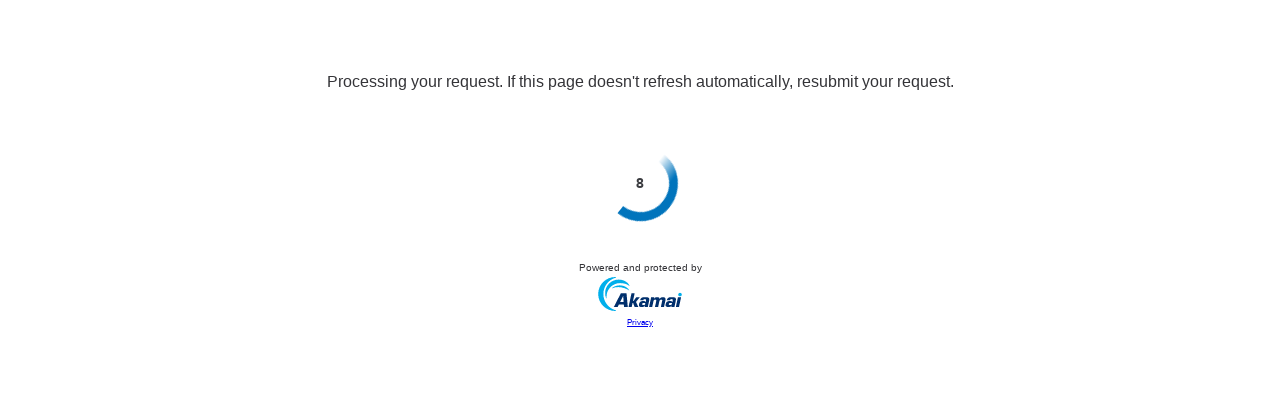

--- FILE ---
content_type: text/html
request_url: https://www.dnb.com/de-de/firmenverzeichnis/firmenprofile.agila_gmbh.51158f60df59d65bdd56d3a998a81d6b.html
body_size: 119
content:
<!DOCTYPE html><html lang="en"><head><meta charset="utf-8"><meta name="viewport" content="width=device-width, initial-scale=1, shrink-to-fit=no"><title>Challenge Validation</title><link rel="stylesheet" type="text/css" href="/wYL3Lu/0aJq9/oTtJt/r3yW/D0X1/QCMLZA/QRhYHS/sqb0tY"><script type="text/javascript">function cp_clge_done(){location.reload(true);}</script><script src="/wYL3Lu/0aJq9/oTtJt/r3yW/D0X1/QCMLZA/NylpaT/1FTSAu" async defer></script><script type="text/javascript">sessionStorage.setItem('data-duration', 10);</script></head><body><div class="sec-container"><div id="sec-text-container"><iframe title="Challenge Message" id="sec-text-if" class="custmsg crypto" src="/wYL3Lu/0aJq9/oTtJt/r3yW/D0X1/QCMLZA/C0FqSW/1qGCUBAQ"></iframe></div><div id="sec-if-container"><iframe title="Challenge Content" id="sec-cpt-if" provider="crypto" class="crypto" challenge="[base64]"  data-key="" data-duration=10 src="/wYL3Lu/0aJq9/oTtJt/r3yW/D0X1/QCMLZA/H0wFZG/1QfSt-"></iframe></div></div><div><input type="hidden" name="verify-url" value="wYL3Lu/0aJq9/oTtJt/r3yW/D0X1cJ9pEu/QCMLZA/dSJYQl/JkC3M"></div></body></html>

--- FILE ---
content_type: text/html
request_url: https://www.dnb.com/_sec/verify?provider=crypto
body_size: 216
content:
{"success":true,"token":"[base64]","timestamp":1768678592,"nonce":"79e926a3df5f8abf6fd1","difficulty":4500,"count":10,"verify_url":"https://www.dnb.com/wYL3Lu/0aJq9/oTtJt/r3yW/D0X1cJ9pEu/QCMLZA/dSJYQl/JkC3M"}